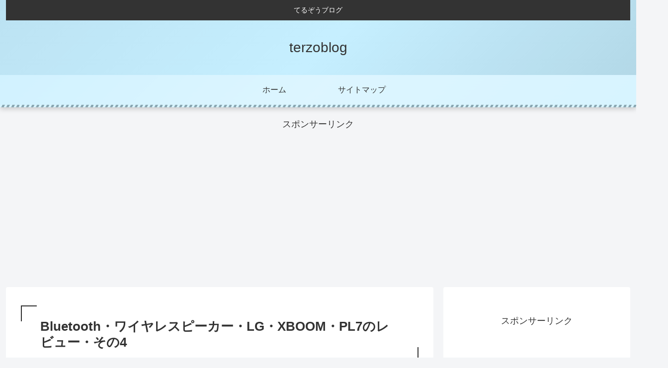

--- FILE ---
content_type: text/html; charset=utf-8
request_url: https://www.google.com/recaptcha/api2/aframe
body_size: 268
content:
<!DOCTYPE HTML><html><head><meta http-equiv="content-type" content="text/html; charset=UTF-8"></head><body><script nonce="7k9wLx4fszCDykg-f272OA">/** Anti-fraud and anti-abuse applications only. See google.com/recaptcha */ try{var clients={'sodar':'https://pagead2.googlesyndication.com/pagead/sodar?'};window.addEventListener("message",function(a){try{if(a.source===window.parent){var b=JSON.parse(a.data);var c=clients[b['id']];if(c){var d=document.createElement('img');d.src=c+b['params']+'&rc='+(localStorage.getItem("rc::a")?sessionStorage.getItem("rc::b"):"");window.document.body.appendChild(d);sessionStorage.setItem("rc::e",parseInt(sessionStorage.getItem("rc::e")||0)+1);localStorage.setItem("rc::h",'1769316600277');}}}catch(b){}});window.parent.postMessage("_grecaptcha_ready", "*");}catch(b){}</script></body></html>

--- FILE ---
content_type: application/javascript; charset=utf-8;
request_url: https://dalc.valuecommerce.com/app3?p=886088940&_s=https%3A%2F%2Fterzoblog.com%2Fwireless-speaker-4%2F&vf=iVBORw0KGgoAAAANSUhEUgAAAAMAAAADCAYAAABWKLW%2FAAAAMElEQVQYV2NkFGP4nxG%2FgKGvO5mBcVIi8%2F%2FabjuG3%2FMOMjBu5Or6H%2FXsEcNMgSkMABZMDzU1vlcXAAAAAElFTkSuQmCC
body_size: 1055
content:
vc_linkswitch_callback({"t":"6975a0f7","r":"aXWg9wAMnzMDD-xBCooERAqKC5aIYw","ub":"aXWg9wADkmEDD%2BxBCooCsQqKC%2FBspA%3D%3D","vcid":"UdA-Op3A9Hok1hQKmVfAakh4VkokSZkWCwOyYspMHcmAdrpVKXITiKdl_N29_4Lc","vcpub":"0.827187","approach.yahoo.co.jp":{"a":"2821580","m":"2201292","g":"3899c7c18e"},"valuecommerce.com":{"a":"2803077","m":"4","g":"03aeae7d88"},"paypaystep.yahoo.co.jp":{"a":"2821580","m":"2201292","g":"3899c7c18e"},"mini-shopping.yahoo.co.jp":{"a":"2821580","m":"2201292","g":"3899c7c18e"},"mer.valuecommerce.ne.jp/online-signup":{"a":"2650968","m":"2012944","g":"1d29b8be8e"},"shopping.geocities.jp":{"a":"2821580","m":"2201292","g":"3899c7c18e"},"l":4,"shopping.yahoo.co.jp":{"a":"2821580","m":"2201292","g":"3899c7c18e"},"stg-04-mer.valuecommerce.ne.jp":{"a":"2650968","m":"2012944","g":"1d29b8be8e"},"p":886088940,"paypaymall.yahoo.co.jp":{"a":"2821580","m":"2201292","g":"3899c7c18e"},"www.valuecommerce.ne.jp/ecsite":{"a":"2650968","m":"2012944","g":"1d29b8be8e"},"valuecommerce.ne.jp":{"a":"2803077","m":"4","g":"03aeae7d88"},"www.amazon.co.jp":{"a":"2614000","m":"2366370","g":"0d6c6987ae","sp":"tag%3Dvc-22%26linkCode%3Dure"},"s":3483256})